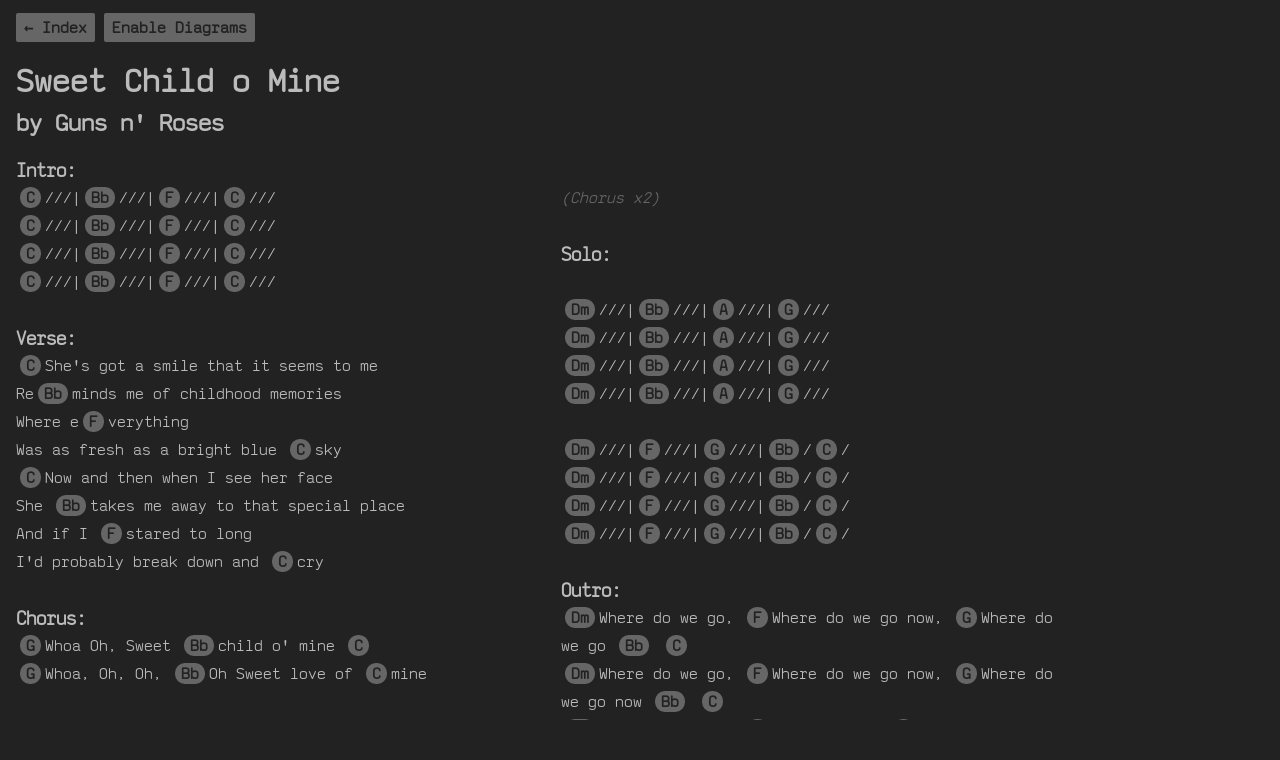

--- FILE ---
content_type: text/html; charset=UTF-8
request_url: https://uke.thebigreason.com/chart/Sweet-Child-o-Mine/x/
body_size: 1357
content:
<!DOCTYPE html>
<!--[if lt IE 7]>      <html class="no-js lt-ie9 lt-ie8 lt-ie7"> <![endif]-->
<!--[if IE 7]>         <html class="no-js lt-ie9 lt-ie8"> <![endif]-->
<!--[if IE 8]>         <html class="no-js lt-ie9"> <![endif]-->
<!--[if gt IE 8]><!--> <html class="no-js dark"> <!--<![endif]-->
    <head>
        <meta charset="utf-8" />
        <meta http-equiv="X-UA-Compatible" content="IE=edge" />
        <title>Sweet Child o Mine
</title>
        <meta name="description" content="Sweet Child o Mine
 by Guns n' Roses
" />
        <meta name="viewport" content="width=device-width, initial-scale=1" />

        <!-- Place favicon.ico and apple-touch-icon.png in the root directory -->

        <link rel="stylesheet" href="/css/normalize.min.css" />
        <link rel="stylesheet" href="/css/master.css" />
        <link rel="stylesheet" href="/css/print.css" media="print" />
        <script src="/js/modernizr.custom.67477.min.js"></script>
    </head>
    <body class="chart pinned no-diagrams">
        <nav>
            <ul>
                <li><a href="/">Index</a></li>
                                    <li><a href="/chart/Sweet-Child-o-Mine/">Enable Diagrams</a></li>
                                <!-- <li><a href="/mode/light/" id="style">light mode</a></li> -->
                <!-- <li></li> -->
            </ul>
        </nav>

<header>
        <h1>Sweet Child o Mine
</h1>
            <h2>by Guns n' Roses
</h2>
        <p class="meta">
                    </p>
</header>

<pre>
<h3>Intro:</h3>
<sup class="chord">C</sup>///|<sup class="chord">Bb</sup>///|<sup class="chord">F</sup>///|<sup class="chord">C</sup>///
<sup class="chord">C</sup>///|<sup class="chord">Bb</sup>///|<sup class="chord">F</sup>///|<sup class="chord">C</sup>///
<sup class="chord">C</sup>///|<sup class="chord">Bb</sup>///|<sup class="chord">F</sup>///|<sup class="chord">C</sup>///
<sup class="chord">C</sup>///|<sup class="chord">Bb</sup>///|<sup class="chord">F</sup>///|<sup class="chord">C</sup>///

<h3>Verse:</h3>
<sup class="chord">C</sup>She's got a smile that it seems to me
Re<sup class="chord">Bb</sup>minds me of childhood memories
Where e<sup class="chord">F</sup>verything
Was as fresh as a bright blue <sup class="chord">C</sup>sky
<sup class="chord">C</sup>Now and then when I see her face
She <sup class="chord">Bb</sup>takes me away to that special place
And if I <sup class="chord">F</sup>stared to long
I'd probably break down and <sup class="chord">C</sup>cry

<h3>Chorus:</h3>
<sup class="chord">G</sup>Whoa Oh, Sweet <sup class="chord">Bb</sup>child o' mine <sup class="chord">C</sup>
<sup class="chord">G</sup>Whoa, Oh, Oh, <sup class="chord">Bb</sup>Oh Sweet love of <sup class="chord">C</sup>mine

<em>(Intro x1)</em>

<h3>Verse:</h3>
<sup class="chord">C</sup>She's got eyes of the bluest skies
As <sup class="chord">Bb</sup>if they thought of rain
I'd <sup class="chord">F</sup>hate to look into those eyes
And <sup class="chord">C</sup>see an ounce of pain
Her <sup class="chord">C</sup>hair reminds me of a warm safe place
Where <sup class="chord">Bb</sup>as a child I'd hide
And <sup class="chord">F</sup>pray for the thunder and the rain
To <sup class="chord">C</sup>quietly pass me by

<em>(Chorus)</em>

<em>(Intro x2)</em>

<em>(Chorus x2)</em>

<h3>Solo:</h3>

<sup class="chord">Dm</sup>///|<sup class="chord">Bb</sup>///|<sup class="chord">A</sup>///|<sup class="chord">G</sup>///
<sup class="chord">Dm</sup>///|<sup class="chord">Bb</sup>///|<sup class="chord">A</sup>///|<sup class="chord">G</sup>///
<sup class="chord">Dm</sup>///|<sup class="chord">Bb</sup>///|<sup class="chord">A</sup>///|<sup class="chord">G</sup>///
<sup class="chord">Dm</sup>///|<sup class="chord">Bb</sup>///|<sup class="chord">A</sup>///|<sup class="chord">G</sup>///

<sup class="chord">Dm</sup>///|<sup class="chord">F</sup>///|<sup class="chord">G</sup>///|<sup class="chord">Bb</sup>/<sup class="chord">C</sup>/
<sup class="chord">Dm</sup>///|<sup class="chord">F</sup>///|<sup class="chord">G</sup>///|<sup class="chord">Bb</sup>/<sup class="chord">C</sup>/
<sup class="chord">Dm</sup>///|<sup class="chord">F</sup>///|<sup class="chord">G</sup>///|<sup class="chord">Bb</sup>/<sup class="chord">C</sup>/
<sup class="chord">Dm</sup>///|<sup class="chord">F</sup>///|<sup class="chord">G</sup>///|<sup class="chord">Bb</sup>/<sup class="chord">C</sup>/

<h3>Outro:</h3>
<sup class="chord">Dm</sup>Where do we go, <sup class="chord">F</sup>Where do we go now, <sup class="chord">G</sup>Where do we go <sup class="chord">Bb</sup> <sup class="chord">C</sup>
<sup class="chord">Dm</sup>Where do we go, <sup class="chord">F</sup>Where do we go now, <sup class="chord">G</sup>Where do we go now <sup class="chord">Bb</sup> <sup class="chord">C</sup>
<sup class="chord">Dm</sup>Where do we go, <sup class="chord">F</sup>Sweet child, <sup class="chord">G</sup>Where do we go now <sup class="chord">Bb</sup> <sup class="chord">C</sup>
<sup class="chord">Dm</sup>Aih, Aih, Aih, Aih, <sup class="chord">F</sup>Aih, Aih, Aih, Aih <sup class="chord">G</sup>where do we gooooooooooooo now <sup class="chord">Bb</sup> <sup class="chord">C</sup>

<sup class="chord">Dm</sup>Where do we go, <sup class="chord">F</sup>oh…, <sup class="chord">G</sup>where do we go now <sup class="chord">Bb</sup> <sup class="chord">C</sup>
<sup class="chord">Dm</sup>Where do we go, <sup class="chord">F</sup>oh…, <sup class="chord">G</sup>where do we go now <sup class="chord">Bb</sup> <sup class="chord">C</sup>
<sup class="chord">Dm</sup>Where do we go, <sup class="chord">F</sup>oh, <sup class="chord">G</sup>where do we go now <sup class="chord">Bb</sup>Now-now-now-now-<sup class="chord">C</sup>now-now-now
 Dm     F             G A# C      Dm
<sup class="chord">Dm</sup>Sweet <sup class="chord">F</sup>child, sweet <sup class="chord">G</sup>chi… <sup class="chord">Bb</sup>…  <sup class="chord">C</sup>…ld of <sup class="chord">Dm</sup>mine
</pre>

<aside class="chords ">
    <h2>Chords in this&nbsp;song</h2>
                <img src="/chord.php?chord=c-0003" alt="C" id="diagram-C" />
                        <img src="/chord.php?chord=bb-32..,b2.1" alt="Bb" id="diagram-Bb" />
                        <img src="/chord.php?chord=f-2010" alt="F" id="diagram-F" />
                        <img src="/chord.php?chord=g-0232" alt="G" id="diagram-G" />
                        <img src="/chord.php?chord=dm-2210" alt="Dm" id="diagram-Dm" />
                        <img src="/chord.php?chord=a-2100" alt="A" id="diagram-A" />
            </aside>

<footer>
    <p><small>Updated Feb 3, 2019</small></p>
</footer>
    <script src="/js/jquery-1.11.3.min.js"></script>
    <script src="/js/main.min.js"></script>
    </body>
</html>


--- FILE ---
content_type: text/css
request_url: https://uke.thebigreason.com/css/master.css
body_size: 961
content:
@font-face {
    font-family: 'saxmonoregular';
    src: url('../typ/saxmono-webfont.eot');
    src: url('../typ/saxmono-webfont.eot?#iefix') format('embedded-opentype'),
         url('../typ/saxmono-webfont.woff') format('woff'),
         url('../typ/saxmono-webfont.ttf') format('truetype'),
         url('../typ/saxmono-webfont.svg#saxmonoregular') format('svg');
    font-weight: normal;
    font-style: normal;
}

body * {
    box-sizing: border-box;
}

body {
    background: #222;
    color: #bbb;
    font: 1em/1.5 'saxmonoregular', monospace;
    -webkit-font-smoothing: antialiased;
    margin: 1em;
}

.light body {
    background: #eee;
    color: #333;
}

footer {
    clear:left;
}

a {
    color: #ccc;
}

nav ul {
    list-style: none;
    padding: 0;
}

nav li {
    display: inline;
}

nav a {
    background: #666;
    border-radius: 2px;
    color: #222;
    font-weight: bold;
    padding: 0.25em 0.5em;
    text-decoration: none;
    text-transform: capitalize;
}

nav a:hover,
pre .chord:hover,
.chords img:hover {
    background: #fff;
    box-shadow: 0 0 10px rgba(255,255,255,0.25);
}

.light a {
    background: #ccc;
}

header h1,
header h2 {
    margin: 0;
}

pre {
    font-family: 'saxmonoregular', monospace;
    line-height: 1.75;
    overflow: visible;
    position: relative;
    white-space: pre-line;
}

pre h3 {
    margin: 0 0 -1.5em;
    line-height: 1.5em;
}

.meta .chord,
pre .chord {
    background: #666;
    border-radius: 10px;
    padding: 0 6px;
    color: #222;
    font-size: 1em;
    font-weight: bold;
    line-height: 1em;
    margin: 0 0.25em;
    top: inherit;
}

.light .meta .chord,
.light pre .chord {
    background: #ccc;
}

pre em {
    color: #666;
}

/* Home */

.home {
    color: #666;
}

.all-songs nav {
    background: #222;
    padding-top: 10px;
    position: -webkit-sticky;
    position: sticky;
    top: 0;
}

.all-songs nav a {
    display: inline-block;
    margin: 0.25em 0;
}

.all-songs .listing, 
.recent-songs .listing {
    list-style: none;
    padding: 0;
}

.home li:hover {
    background: #313131;
    color: #ccc;
}

.home li:hover a {
    color: #fff;
}

.home ol li {
    line-height: 1.4;
    padding: 0.25em 0.5em;;
}

.home .updated {
    display: block;
}


/* Chart */

.chart nav li:first-child a::before {
    content: '\2190';
    margin-right: 0.5em;
}

.chords img,
.chords .no-chord {
    background: #666;
    border-radius: 2px;
    width: 80px;
}

.light .chords img {
    background: #ccc;
}

.chords h2 {
    font-size: 1em;
}

.chords .no-chord {
    background-color: transparent;
    border: 1px dashed #666;
    display: inline-block;
    font-size: small;
    height: 128px;
    opacity: 0.5;
    position: relative;
    text-align: center;
    vertical-align: top;
}

.chords .no-chord p {
    position: absolute;
    width: 100%;
    top: 50%;
    margin-top: -25%;
}

.chord {
    cursor: pointer;
    position: relative;
}

.popup {
    background: #fff;
    border-radius: 2px;
    box-shadow: 0 0 10px rgba(255,255,255,0.25);
    margin-top: -30px;
    position: absolute;
    width: 50px;
    z-index: 10;
}

.light .popup {
    background: #ccc;
}

.no-diagrams .chords {
    display: none;
}

@media only screen and (min-width: 35em) {

    .song-indexes {
        display: flex;
        justify-content: space-between;
    }

    .home a.recent {
        display: none;
    }

    .all-songs {
        flex: 2 1 66%;
    }

    .recent-songs {
        flex: 1 1 33%;
        margin-left: 1em;
    }

    .pinned .chords {
        height: 100%;
        overflow: auto;
        padding: 0 10px;
        position: fixed;
        right: 0;
        top: 0;
        width: 190px;
    }

    .pinned header,
    .pinned pre {
        margin-right: 190px;
    }

}

@media only screen and (min-width: 65em) {

    pre {
        column-count: 2;
        column-gap: 2em;
    }

}


--- FILE ---
content_type: text/css
request_url: https://uke.thebigreason.com/css/print.css
body_size: 183
content:
body {
    background: #fff;
    color: #000;
    font: 80% "Helvetica Neue", Helvetica, Arial, sans-serif;
}

body > nav {
    display: none;
}

h1 {
    font-size: 1.2em;
}

h2 {
    font-size: 1em;
    font-weight: normal;
}

.chords h2 {
    font-weight: bold;
}

pre {
    column-count: 2;
    column-gap: 2em;
    font: 100% "Helvetica Neue", Helvetica, Arial, sans-serif;
    line-height: 2em;
    margin-bottom: 0;
    text-wrap: normal;
}

pre h3 {
    break-after: avoid;
}

.meta {
    position: absolute;
    top: 0;
    right: 8px;
}

pre sup {
    border: 1px solid #999;
}

pre em {
    font-style: normal;
}

pre .chord,
.meta .chord {
    border: 0;
    background: none;
    padding: 0;
    margin: 0;
}

pre sup.chord {
    /*margin-top: -0.5em;*/
    /*position: absolute;*/
    border: 1px solid #999;
    border-radius: 2px;
    margin: 0 0.15em;
    padding: 2px 5px;
}

.meta .chord {
    font-weight: normal;
}

.pinned h1,
.pinned pre {
    margin-right: 0;
}

.pinned .chords {
    padding: inherit;
    position: inherit;
    width: inherit;
}

.chords img {
    background: none;
    width: 50px;
}


--- FILE ---
content_type: image/svg+xml
request_url: https://uke.thebigreason.com/chord.php?chord=bb-32..,b2.1
body_size: 572
content:
<?xml version="1.0" encoding="utf-8"?><!DOCTYPE svg PUBLIC "-//W3C//DTD SVG 1.1//EN" "http://www.w3.org/Graphics/SVG/1.1/DTD/svg11.dtd">
<svg width="500px" height="800px" viewBox="0 0 500 800" version="1.1" xmlns="http://www.w3.org/2000/svg" xmlns:xlink="http://www.w3.org/1999/xlink">
	<title>Ukulele B&#9837;  th Chord</title>
	<desc>Chord diagram for B&#9837;  th on the ukulele.</desc>
	<def>
		<rect id="bar-2" width="160" height="60" rx="30" />
		<rect id="bar-3" width="260" height="60" rx="30" fill="#000000" />
		<rect id="bar-4" width="360" height="60" rx="30" fill="#000000" />
		<circle id="circle" cx="30" cy="30" r="28" fill="transparent" stroke="#000000" stroke-width="3" />
		<circle id="disk" cx="30" cy="30" r="30" fill="#000000" />
		<g id="mute">
			<line fill="none" stroke="#000000" stroke-width="3" stroke-miterlimit="58" x1="58" y1="1" x2="1" y2="58" />
			<line fill="none" stroke="#000000" stroke-width="3" stroke-miterlimit="58" x1="58" y1="58" x2="1" y2="1" />
		</g>
        <g id="grid">
            <path d="M100,101.5 L100,700" id="string-4" stroke="#000000" stroke-width="3" stroke-linecap="square"></path>
            <path d="M200,100 L200,700" id="string-3" stroke="#000000" stroke-width="3"></path>
            <path d="M300,100 L300,700" id="string-2" stroke="#000000" stroke-width="3"></path>
            <path d="M400,101.5 L400,700" id="string-1" stroke="#000000" stroke-width="3" stroke-linecap="square"></path>
            <path d="M100,700 L400,700" id="fret-5" stroke="#000000" stroke-width="3"></path>
            <path d="M100,581.5 L400,581.5" id="fret-4" stroke="#000000" stroke-width="3"></path>
            <path d="M100,464.5 L400,464.5" id="fret-3" stroke="#000000" stroke-width="3"></path>
            <path d="M100,347.5 L400,347.5" id="fret-2" stroke="#000000" stroke-width="3"></path>
            <path d="M100,230.5 L400,230.5" id="fret-1" stroke="#000000" stroke-width="3"></path>
            <path d="M100,107.5 L400,107.5" id="nut" stroke="#000000" stroke-width="15"></path>
        </g>
	</def>
		<use xlink:href="#disk" x="70" y="376" />
	<use xlink:href="#disk" x="170" y="259" />
	<use xlink:href="#bar-2" x="270" y="142" />
	<use xlink:href="#" x="370" y="" />
	<use xlink:href="#grid" x="0" y="0" />
	<text id="chord-name" x="0" y="780" transform="translate(250)" font-family="Helvetica Neue, Heletica, Arial" font-size="64" fill="#000000">
		<tspan text-anchor="middle">B&#9837;</tspan>
	</text>
</svg>


--- FILE ---
content_type: image/svg+xml
request_url: https://uke.thebigreason.com/chord.php?chord=g-0232
body_size: 557
content:
<?xml version="1.0" encoding="utf-8"?><!DOCTYPE svg PUBLIC "-//W3C//DTD SVG 1.1//EN" "http://www.w3.org/Graphics/SVG/1.1/DTD/svg11.dtd">
<svg width="500px" height="800px" viewBox="0 0 500 800" version="1.1" xmlns="http://www.w3.org/2000/svg" xmlns:xlink="http://www.w3.org/1999/xlink">
	<title>Ukulele G  th Chord</title>
	<desc>Chord diagram for G  th on the ukulele.</desc>
	<def>
		<rect id="bar-2" width="160" height="60" rx="30" />
		<rect id="bar-3" width="260" height="60" rx="30" fill="#000000" />
		<rect id="bar-4" width="360" height="60" rx="30" fill="#000000" />
		<circle id="circle" cx="30" cy="30" r="28" fill="transparent" stroke="#000000" stroke-width="3" />
		<circle id="disk" cx="30" cy="30" r="30" fill="#000000" />
		<g id="mute">
			<line fill="none" stroke="#000000" stroke-width="3" stroke-miterlimit="58" x1="58" y1="1" x2="1" y2="58" />
			<line fill="none" stroke="#000000" stroke-width="3" stroke-miterlimit="58" x1="58" y1="58" x2="1" y2="1" />
		</g>
        <g id="grid">
            <path d="M100,101.5 L100,700" id="string-4" stroke="#000000" stroke-width="3" stroke-linecap="square"></path>
            <path d="M200,100 L200,700" id="string-3" stroke="#000000" stroke-width="3"></path>
            <path d="M300,100 L300,700" id="string-2" stroke="#000000" stroke-width="3"></path>
            <path d="M400,101.5 L400,700" id="string-1" stroke="#000000" stroke-width="3" stroke-linecap="square"></path>
            <path d="M100,700 L400,700" id="fret-5" stroke="#000000" stroke-width="3"></path>
            <path d="M100,581.5 L400,581.5" id="fret-4" stroke="#000000" stroke-width="3"></path>
            <path d="M100,464.5 L400,464.5" id="fret-3" stroke="#000000" stroke-width="3"></path>
            <path d="M100,347.5 L400,347.5" id="fret-2" stroke="#000000" stroke-width="3"></path>
            <path d="M100,230.5 L400,230.5" id="fret-1" stroke="#000000" stroke-width="3"></path>
            <path d="M100,107.5 L400,107.5" id="nut" stroke="#000000" stroke-width="15"></path>
        </g>
	</def>
		<use xlink:href="#circle" x="70" y="40" />
	<use xlink:href="#disk" x="170" y="259" />
	<use xlink:href="#disk" x="270" y="376" />
	<use xlink:href="#disk" x="370" y="259" />
	<use xlink:href="#grid" x="0" y="0" />
	<text id="chord-name" x="0" y="780" transform="translate(250)" font-family="Helvetica Neue, Heletica, Arial" font-size="64" fill="#000000">
		<tspan text-anchor="middle">G</tspan>
	</text>
</svg>


--- FILE ---
content_type: image/svg+xml
request_url: https://uke.thebigreason.com/chord.php?chord=c-0003
body_size: 565
content:
<?xml version="1.0" encoding="utf-8"?><!DOCTYPE svg PUBLIC "-//W3C//DTD SVG 1.1//EN" "http://www.w3.org/Graphics/SVG/1.1/DTD/svg11.dtd">
<svg width="500px" height="800px" viewBox="0 0 500 800" version="1.1" xmlns="http://www.w3.org/2000/svg" xmlns:xlink="http://www.w3.org/1999/xlink">
	<title>Ukulele C  th Chord</title>
	<desc>Chord diagram for C  th on the ukulele.</desc>
	<def>
		<rect id="bar-2" width="160" height="60" rx="30" />
		<rect id="bar-3" width="260" height="60" rx="30" fill="#000000" />
		<rect id="bar-4" width="360" height="60" rx="30" fill="#000000" />
		<circle id="circle" cx="30" cy="30" r="28" fill="transparent" stroke="#000000" stroke-width="3" />
		<circle id="disk" cx="30" cy="30" r="30" fill="#000000" />
		<g id="mute">
			<line fill="none" stroke="#000000" stroke-width="3" stroke-miterlimit="58" x1="58" y1="1" x2="1" y2="58" />
			<line fill="none" stroke="#000000" stroke-width="3" stroke-miterlimit="58" x1="58" y1="58" x2="1" y2="1" />
		</g>
        <g id="grid">
            <path d="M100,101.5 L100,700" id="string-4" stroke="#000000" stroke-width="3" stroke-linecap="square"></path>
            <path d="M200,100 L200,700" id="string-3" stroke="#000000" stroke-width="3"></path>
            <path d="M300,100 L300,700" id="string-2" stroke="#000000" stroke-width="3"></path>
            <path d="M400,101.5 L400,700" id="string-1" stroke="#000000" stroke-width="3" stroke-linecap="square"></path>
            <path d="M100,700 L400,700" id="fret-5" stroke="#000000" stroke-width="3"></path>
            <path d="M100,581.5 L400,581.5" id="fret-4" stroke="#000000" stroke-width="3"></path>
            <path d="M100,464.5 L400,464.5" id="fret-3" stroke="#000000" stroke-width="3"></path>
            <path d="M100,347.5 L400,347.5" id="fret-2" stroke="#000000" stroke-width="3"></path>
            <path d="M100,230.5 L400,230.5" id="fret-1" stroke="#000000" stroke-width="3"></path>
            <path d="M100,107.5 L400,107.5" id="nut" stroke="#000000" stroke-width="15"></path>
        </g>
	</def>
		<use xlink:href="#circle" x="70" y="40" />
	<use xlink:href="#circle" x="170" y="40" />
	<use xlink:href="#circle" x="270" y="40" />
	<use xlink:href="#disk" x="370" y="376" />
	<use xlink:href="#grid" x="0" y="0" />
	<text id="chord-name" x="0" y="780" transform="translate(250)" font-family="Helvetica Neue, Heletica, Arial" font-size="64" fill="#000000">
		<tspan text-anchor="middle">C</tspan>
	</text>
</svg>


--- FILE ---
content_type: image/svg+xml
request_url: https://uke.thebigreason.com/chord.php?chord=a-2100
body_size: 557
content:
<?xml version="1.0" encoding="utf-8"?><!DOCTYPE svg PUBLIC "-//W3C//DTD SVG 1.1//EN" "http://www.w3.org/Graphics/SVG/1.1/DTD/svg11.dtd">
<svg width="500px" height="800px" viewBox="0 0 500 800" version="1.1" xmlns="http://www.w3.org/2000/svg" xmlns:xlink="http://www.w3.org/1999/xlink">
	<title>Ukulele A  th Chord</title>
	<desc>Chord diagram for A  th on the ukulele.</desc>
	<def>
		<rect id="bar-2" width="160" height="60" rx="30" />
		<rect id="bar-3" width="260" height="60" rx="30" fill="#000000" />
		<rect id="bar-4" width="360" height="60" rx="30" fill="#000000" />
		<circle id="circle" cx="30" cy="30" r="28" fill="transparent" stroke="#000000" stroke-width="3" />
		<circle id="disk" cx="30" cy="30" r="30" fill="#000000" />
		<g id="mute">
			<line fill="none" stroke="#000000" stroke-width="3" stroke-miterlimit="58" x1="58" y1="1" x2="1" y2="58" />
			<line fill="none" stroke="#000000" stroke-width="3" stroke-miterlimit="58" x1="58" y1="58" x2="1" y2="1" />
		</g>
        <g id="grid">
            <path d="M100,101.5 L100,700" id="string-4" stroke="#000000" stroke-width="3" stroke-linecap="square"></path>
            <path d="M200,100 L200,700" id="string-3" stroke="#000000" stroke-width="3"></path>
            <path d="M300,100 L300,700" id="string-2" stroke="#000000" stroke-width="3"></path>
            <path d="M400,101.5 L400,700" id="string-1" stroke="#000000" stroke-width="3" stroke-linecap="square"></path>
            <path d="M100,700 L400,700" id="fret-5" stroke="#000000" stroke-width="3"></path>
            <path d="M100,581.5 L400,581.5" id="fret-4" stroke="#000000" stroke-width="3"></path>
            <path d="M100,464.5 L400,464.5" id="fret-3" stroke="#000000" stroke-width="3"></path>
            <path d="M100,347.5 L400,347.5" id="fret-2" stroke="#000000" stroke-width="3"></path>
            <path d="M100,230.5 L400,230.5" id="fret-1" stroke="#000000" stroke-width="3"></path>
            <path d="M100,107.5 L400,107.5" id="nut" stroke="#000000" stroke-width="15"></path>
        </g>
	</def>
		<use xlink:href="#disk" x="70" y="259" />
	<use xlink:href="#disk" x="170" y="142" />
	<use xlink:href="#circle" x="270" y="40" />
	<use xlink:href="#circle" x="370" y="40" />
	<use xlink:href="#grid" x="0" y="0" />
	<text id="chord-name" x="0" y="780" transform="translate(250)" font-family="Helvetica Neue, Heletica, Arial" font-size="64" fill="#000000">
		<tspan text-anchor="middle">A</tspan>
	</text>
</svg>


--- FILE ---
content_type: image/svg+xml
request_url: https://uke.thebigreason.com/chord.php?chord=dm-2210
body_size: 563
content:
<?xml version="1.0" encoding="utf-8"?><!DOCTYPE svg PUBLIC "-//W3C//DTD SVG 1.1//EN" "http://www.w3.org/Graphics/SVG/1.1/DTD/svg11.dtd">
<svg width="500px" height="800px" viewBox="0 0 500 800" version="1.1" xmlns="http://www.w3.org/2000/svg" xmlns:xlink="http://www.w3.org/1999/xlink">
	<title>Ukulele D minor th Chord</title>
	<desc>Chord diagram for D minor th on the ukulele.</desc>
	<def>
		<rect id="bar-2" width="160" height="60" rx="30" />
		<rect id="bar-3" width="260" height="60" rx="30" fill="#000000" />
		<rect id="bar-4" width="360" height="60" rx="30" fill="#000000" />
		<circle id="circle" cx="30" cy="30" r="28" fill="transparent" stroke="#000000" stroke-width="3" />
		<circle id="disk" cx="30" cy="30" r="30" fill="#000000" />
		<g id="mute">
			<line fill="none" stroke="#000000" stroke-width="3" stroke-miterlimit="58" x1="58" y1="1" x2="1" y2="58" />
			<line fill="none" stroke="#000000" stroke-width="3" stroke-miterlimit="58" x1="58" y1="58" x2="1" y2="1" />
		</g>
        <g id="grid">
            <path d="M100,101.5 L100,700" id="string-4" stroke="#000000" stroke-width="3" stroke-linecap="square"></path>
            <path d="M200,100 L200,700" id="string-3" stroke="#000000" stroke-width="3"></path>
            <path d="M300,100 L300,700" id="string-2" stroke="#000000" stroke-width="3"></path>
            <path d="M400,101.5 L400,700" id="string-1" stroke="#000000" stroke-width="3" stroke-linecap="square"></path>
            <path d="M100,700 L400,700" id="fret-5" stroke="#000000" stroke-width="3"></path>
            <path d="M100,581.5 L400,581.5" id="fret-4" stroke="#000000" stroke-width="3"></path>
            <path d="M100,464.5 L400,464.5" id="fret-3" stroke="#000000" stroke-width="3"></path>
            <path d="M100,347.5 L400,347.5" id="fret-2" stroke="#000000" stroke-width="3"></path>
            <path d="M100,230.5 L400,230.5" id="fret-1" stroke="#000000" stroke-width="3"></path>
            <path d="M100,107.5 L400,107.5" id="nut" stroke="#000000" stroke-width="15"></path>
        </g>
	</def>
		<use xlink:href="#disk" x="70" y="259" />
	<use xlink:href="#disk" x="170" y="259" />
	<use xlink:href="#disk" x="270" y="142" />
	<use xlink:href="#circle" x="370" y="40" />
	<use xlink:href="#grid" x="0" y="0" />
	<text id="chord-name" x="0" y="780" transform="translate(250)" font-family="Helvetica Neue, Heletica, Arial" font-size="64" fill="#000000">
		<tspan text-anchor="middle">Dm</tspan>
	</text>
</svg>


--- FILE ---
content_type: image/svg+xml
request_url: https://uke.thebigreason.com/chord.php?chord=f-2010
body_size: 559
content:
<?xml version="1.0" encoding="utf-8"?><!DOCTYPE svg PUBLIC "-//W3C//DTD SVG 1.1//EN" "http://www.w3.org/Graphics/SVG/1.1/DTD/svg11.dtd">
<svg width="500px" height="800px" viewBox="0 0 500 800" version="1.1" xmlns="http://www.w3.org/2000/svg" xmlns:xlink="http://www.w3.org/1999/xlink">
	<title>Ukulele F  th Chord</title>
	<desc>Chord diagram for F  th on the ukulele.</desc>
	<def>
		<rect id="bar-2" width="160" height="60" rx="30" />
		<rect id="bar-3" width="260" height="60" rx="30" fill="#000000" />
		<rect id="bar-4" width="360" height="60" rx="30" fill="#000000" />
		<circle id="circle" cx="30" cy="30" r="28" fill="transparent" stroke="#000000" stroke-width="3" />
		<circle id="disk" cx="30" cy="30" r="30" fill="#000000" />
		<g id="mute">
			<line fill="none" stroke="#000000" stroke-width="3" stroke-miterlimit="58" x1="58" y1="1" x2="1" y2="58" />
			<line fill="none" stroke="#000000" stroke-width="3" stroke-miterlimit="58" x1="58" y1="58" x2="1" y2="1" />
		</g>
        <g id="grid">
            <path d="M100,101.5 L100,700" id="string-4" stroke="#000000" stroke-width="3" stroke-linecap="square"></path>
            <path d="M200,100 L200,700" id="string-3" stroke="#000000" stroke-width="3"></path>
            <path d="M300,100 L300,700" id="string-2" stroke="#000000" stroke-width="3"></path>
            <path d="M400,101.5 L400,700" id="string-1" stroke="#000000" stroke-width="3" stroke-linecap="square"></path>
            <path d="M100,700 L400,700" id="fret-5" stroke="#000000" stroke-width="3"></path>
            <path d="M100,581.5 L400,581.5" id="fret-4" stroke="#000000" stroke-width="3"></path>
            <path d="M100,464.5 L400,464.5" id="fret-3" stroke="#000000" stroke-width="3"></path>
            <path d="M100,347.5 L400,347.5" id="fret-2" stroke="#000000" stroke-width="3"></path>
            <path d="M100,230.5 L400,230.5" id="fret-1" stroke="#000000" stroke-width="3"></path>
            <path d="M100,107.5 L400,107.5" id="nut" stroke="#000000" stroke-width="15"></path>
        </g>
	</def>
		<use xlink:href="#disk" x="70" y="259" />
	<use xlink:href="#circle" x="170" y="40" />
	<use xlink:href="#disk" x="270" y="142" />
	<use xlink:href="#circle" x="370" y="40" />
	<use xlink:href="#grid" x="0" y="0" />
	<text id="chord-name" x="0" y="780" transform="translate(250)" font-family="Helvetica Neue, Heletica, Arial" font-size="64" fill="#000000">
		<tspan text-anchor="middle">F</tspan>
	</text>
</svg>


--- FILE ---
content_type: text/javascript
request_url: https://uke.thebigreason.com/js/main.min.js
body_size: -74
content:
$(document).ready(function(){var r=$("body").attr("class");"chart"!=r&&"chart pinned"!=r||($("pre").on("click",".chord",function(){var r=$(this).text(),t="#diagram-"+r.replace("#","-sharp-"),c=$(t).attr("src");$(".popup").remove(),$(this).after('<img src="'+c+'" alt="'+r+'" class="popup" />')}),$("pre").on("click",".popup",function(){$(this).remove()}))});